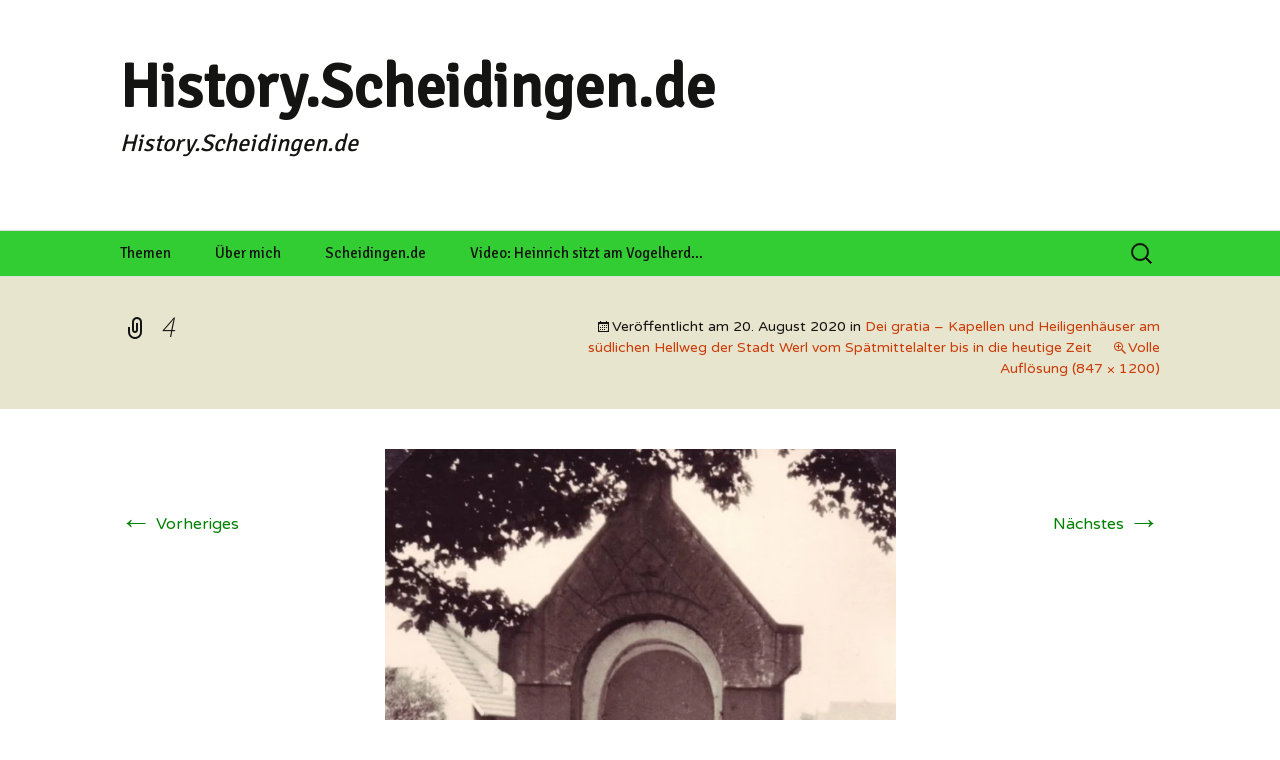

--- FILE ---
content_type: text/html; charset=UTF-8
request_url: https://history.scheidingen.de/dei-gratia-kapellen-und-heiligenhaeuser-am-suedlichen-hellweg-der-stadt-werl-vom-spaetmittelalter-bis-in-die-heutige-zeit/4-16/
body_size: 15720
content:
<!DOCTYPE html>
<html lang="de">
<head>
	<meta charset="UTF-8">
	<meta name="viewport" content="width=device-width, initial-scale=1.0">
	<title>4 | History.Scheidingen.de</title>
	<link rel="profile" href="https://gmpg.org/xfn/11">
	<link rel="pingback" href="https://history.scheidingen.de/xmlrpc.php">
	<meta name='robots' content='max-image-preview:large' />
<link rel='dns-prefetch' href='//stats.wp.com' />
<link rel='dns-prefetch' href='//v0.wordpress.com' />
<link rel='preconnect' href='//c0.wp.com' />
<link rel="alternate" type="application/rss+xml" title="History.Scheidingen.de &raquo; Feed" href="https://history.scheidingen.de/feed/" />
<link rel="alternate" type="application/rss+xml" title="History.Scheidingen.de &raquo; Kommentar-Feed" href="https://history.scheidingen.de/comments/feed/" />
<link rel="alternate" type="application/rss+xml" title="History.Scheidingen.de &raquo; 4-Kommentar-Feed" href="https://history.scheidingen.de/dei-gratia-kapellen-und-heiligenhaeuser-am-suedlichen-hellweg-der-stadt-werl-vom-spaetmittelalter-bis-in-die-heutige-zeit/4-16/feed/" />
<link rel="alternate" title="oEmbed (JSON)" type="application/json+oembed" href="https://history.scheidingen.de/wp-json/oembed/1.0/embed?url=https%3A%2F%2Fhistory.scheidingen.de%2Fdei-gratia-kapellen-und-heiligenhaeuser-am-suedlichen-hellweg-der-stadt-werl-vom-spaetmittelalter-bis-in-die-heutige-zeit%2F4-16%2F" />
<link rel="alternate" title="oEmbed (XML)" type="text/xml+oembed" href="https://history.scheidingen.de/wp-json/oembed/1.0/embed?url=https%3A%2F%2Fhistory.scheidingen.de%2Fdei-gratia-kapellen-und-heiligenhaeuser-am-suedlichen-hellweg-der-stadt-werl-vom-spaetmittelalter-bis-in-die-heutige-zeit%2F4-16%2F&#038;format=xml" />
<style id='wp-img-auto-sizes-contain-inline-css'>
img:is([sizes=auto i],[sizes^="auto," i]){contain-intrinsic-size:3000px 1500px}
/*# sourceURL=wp-img-auto-sizes-contain-inline-css */
</style>

<style id='wp-emoji-styles-inline-css'>

	img.wp-smiley, img.emoji {
		display: inline !important;
		border: none !important;
		box-shadow: none !important;
		height: 1em !important;
		width: 1em !important;
		margin: 0 0.07em !important;
		vertical-align: -0.1em !important;
		background: none !important;
		padding: 0 !important;
	}
/*# sourceURL=wp-emoji-styles-inline-css */
</style>
<link rel='stylesheet' id='wp-block-library-css' href='https://c0.wp.com/c/6.9/wp-includes/css/dist/block-library/style.min.css' media='all' />
<style id='global-styles-inline-css'>
:root{--wp--preset--aspect-ratio--square: 1;--wp--preset--aspect-ratio--4-3: 4/3;--wp--preset--aspect-ratio--3-4: 3/4;--wp--preset--aspect-ratio--3-2: 3/2;--wp--preset--aspect-ratio--2-3: 2/3;--wp--preset--aspect-ratio--16-9: 16/9;--wp--preset--aspect-ratio--9-16: 9/16;--wp--preset--color--black: #000000;--wp--preset--color--cyan-bluish-gray: #abb8c3;--wp--preset--color--white: #fff;--wp--preset--color--pale-pink: #f78da7;--wp--preset--color--vivid-red: #cf2e2e;--wp--preset--color--luminous-vivid-orange: #ff6900;--wp--preset--color--luminous-vivid-amber: #fcb900;--wp--preset--color--light-green-cyan: #7bdcb5;--wp--preset--color--vivid-green-cyan: #00d084;--wp--preset--color--pale-cyan-blue: #8ed1fc;--wp--preset--color--vivid-cyan-blue: #0693e3;--wp--preset--color--vivid-purple: #9b51e0;--wp--preset--color--dark-gray: #141412;--wp--preset--color--red: #bc360a;--wp--preset--color--medium-orange: #db572f;--wp--preset--color--light-orange: #ea9629;--wp--preset--color--yellow: #fbca3c;--wp--preset--color--dark-brown: #220e10;--wp--preset--color--medium-brown: #722d19;--wp--preset--color--light-brown: #eadaa6;--wp--preset--color--beige: #e8e5ce;--wp--preset--color--off-white: #f7f5e7;--wp--preset--gradient--vivid-cyan-blue-to-vivid-purple: linear-gradient(135deg,rgb(6,147,227) 0%,rgb(155,81,224) 100%);--wp--preset--gradient--light-green-cyan-to-vivid-green-cyan: linear-gradient(135deg,rgb(122,220,180) 0%,rgb(0,208,130) 100%);--wp--preset--gradient--luminous-vivid-amber-to-luminous-vivid-orange: linear-gradient(135deg,rgb(252,185,0) 0%,rgb(255,105,0) 100%);--wp--preset--gradient--luminous-vivid-orange-to-vivid-red: linear-gradient(135deg,rgb(255,105,0) 0%,rgb(207,46,46) 100%);--wp--preset--gradient--very-light-gray-to-cyan-bluish-gray: linear-gradient(135deg,rgb(238,238,238) 0%,rgb(169,184,195) 100%);--wp--preset--gradient--cool-to-warm-spectrum: linear-gradient(135deg,rgb(74,234,220) 0%,rgb(151,120,209) 20%,rgb(207,42,186) 40%,rgb(238,44,130) 60%,rgb(251,105,98) 80%,rgb(254,248,76) 100%);--wp--preset--gradient--blush-light-purple: linear-gradient(135deg,rgb(255,206,236) 0%,rgb(152,150,240) 100%);--wp--preset--gradient--blush-bordeaux: linear-gradient(135deg,rgb(254,205,165) 0%,rgb(254,45,45) 50%,rgb(107,0,62) 100%);--wp--preset--gradient--luminous-dusk: linear-gradient(135deg,rgb(255,203,112) 0%,rgb(199,81,192) 50%,rgb(65,88,208) 100%);--wp--preset--gradient--pale-ocean: linear-gradient(135deg,rgb(255,245,203) 0%,rgb(182,227,212) 50%,rgb(51,167,181) 100%);--wp--preset--gradient--electric-grass: linear-gradient(135deg,rgb(202,248,128) 0%,rgb(113,206,126) 100%);--wp--preset--gradient--midnight: linear-gradient(135deg,rgb(2,3,129) 0%,rgb(40,116,252) 100%);--wp--preset--gradient--autumn-brown: linear-gradient(135deg, rgba(226,45,15,1) 0%, rgba(158,25,13,1) 100%);--wp--preset--gradient--sunset-yellow: linear-gradient(135deg, rgba(233,139,41,1) 0%, rgba(238,179,95,1) 100%);--wp--preset--gradient--light-sky: linear-gradient(135deg,rgba(228,228,228,1.0) 0%,rgba(208,225,252,1.0) 100%);--wp--preset--gradient--dark-sky: linear-gradient(135deg,rgba(0,0,0,1.0) 0%,rgba(56,61,69,1.0) 100%);--wp--preset--font-size--small: 13px;--wp--preset--font-size--medium: 20px;--wp--preset--font-size--large: 36px;--wp--preset--font-size--x-large: 42px;--wp--preset--spacing--20: 0.44rem;--wp--preset--spacing--30: 0.67rem;--wp--preset--spacing--40: 1rem;--wp--preset--spacing--50: 1.5rem;--wp--preset--spacing--60: 2.25rem;--wp--preset--spacing--70: 3.38rem;--wp--preset--spacing--80: 5.06rem;--wp--preset--shadow--natural: 6px 6px 9px rgba(0, 0, 0, 0.2);--wp--preset--shadow--deep: 12px 12px 50px rgba(0, 0, 0, 0.4);--wp--preset--shadow--sharp: 6px 6px 0px rgba(0, 0, 0, 0.2);--wp--preset--shadow--outlined: 6px 6px 0px -3px rgb(255, 255, 255), 6px 6px rgb(0, 0, 0);--wp--preset--shadow--crisp: 6px 6px 0px rgb(0, 0, 0);}:where(.is-layout-flex){gap: 0.5em;}:where(.is-layout-grid){gap: 0.5em;}body .is-layout-flex{display: flex;}.is-layout-flex{flex-wrap: wrap;align-items: center;}.is-layout-flex > :is(*, div){margin: 0;}body .is-layout-grid{display: grid;}.is-layout-grid > :is(*, div){margin: 0;}:where(.wp-block-columns.is-layout-flex){gap: 2em;}:where(.wp-block-columns.is-layout-grid){gap: 2em;}:where(.wp-block-post-template.is-layout-flex){gap: 1.25em;}:where(.wp-block-post-template.is-layout-grid){gap: 1.25em;}.has-black-color{color: var(--wp--preset--color--black) !important;}.has-cyan-bluish-gray-color{color: var(--wp--preset--color--cyan-bluish-gray) !important;}.has-white-color{color: var(--wp--preset--color--white) !important;}.has-pale-pink-color{color: var(--wp--preset--color--pale-pink) !important;}.has-vivid-red-color{color: var(--wp--preset--color--vivid-red) !important;}.has-luminous-vivid-orange-color{color: var(--wp--preset--color--luminous-vivid-orange) !important;}.has-luminous-vivid-amber-color{color: var(--wp--preset--color--luminous-vivid-amber) !important;}.has-light-green-cyan-color{color: var(--wp--preset--color--light-green-cyan) !important;}.has-vivid-green-cyan-color{color: var(--wp--preset--color--vivid-green-cyan) !important;}.has-pale-cyan-blue-color{color: var(--wp--preset--color--pale-cyan-blue) !important;}.has-vivid-cyan-blue-color{color: var(--wp--preset--color--vivid-cyan-blue) !important;}.has-vivid-purple-color{color: var(--wp--preset--color--vivid-purple) !important;}.has-black-background-color{background-color: var(--wp--preset--color--black) !important;}.has-cyan-bluish-gray-background-color{background-color: var(--wp--preset--color--cyan-bluish-gray) !important;}.has-white-background-color{background-color: var(--wp--preset--color--white) !important;}.has-pale-pink-background-color{background-color: var(--wp--preset--color--pale-pink) !important;}.has-vivid-red-background-color{background-color: var(--wp--preset--color--vivid-red) !important;}.has-luminous-vivid-orange-background-color{background-color: var(--wp--preset--color--luminous-vivid-orange) !important;}.has-luminous-vivid-amber-background-color{background-color: var(--wp--preset--color--luminous-vivid-amber) !important;}.has-light-green-cyan-background-color{background-color: var(--wp--preset--color--light-green-cyan) !important;}.has-vivid-green-cyan-background-color{background-color: var(--wp--preset--color--vivid-green-cyan) !important;}.has-pale-cyan-blue-background-color{background-color: var(--wp--preset--color--pale-cyan-blue) !important;}.has-vivid-cyan-blue-background-color{background-color: var(--wp--preset--color--vivid-cyan-blue) !important;}.has-vivid-purple-background-color{background-color: var(--wp--preset--color--vivid-purple) !important;}.has-black-border-color{border-color: var(--wp--preset--color--black) !important;}.has-cyan-bluish-gray-border-color{border-color: var(--wp--preset--color--cyan-bluish-gray) !important;}.has-white-border-color{border-color: var(--wp--preset--color--white) !important;}.has-pale-pink-border-color{border-color: var(--wp--preset--color--pale-pink) !important;}.has-vivid-red-border-color{border-color: var(--wp--preset--color--vivid-red) !important;}.has-luminous-vivid-orange-border-color{border-color: var(--wp--preset--color--luminous-vivid-orange) !important;}.has-luminous-vivid-amber-border-color{border-color: var(--wp--preset--color--luminous-vivid-amber) !important;}.has-light-green-cyan-border-color{border-color: var(--wp--preset--color--light-green-cyan) !important;}.has-vivid-green-cyan-border-color{border-color: var(--wp--preset--color--vivid-green-cyan) !important;}.has-pale-cyan-blue-border-color{border-color: var(--wp--preset--color--pale-cyan-blue) !important;}.has-vivid-cyan-blue-border-color{border-color: var(--wp--preset--color--vivid-cyan-blue) !important;}.has-vivid-purple-border-color{border-color: var(--wp--preset--color--vivid-purple) !important;}.has-vivid-cyan-blue-to-vivid-purple-gradient-background{background: var(--wp--preset--gradient--vivid-cyan-blue-to-vivid-purple) !important;}.has-light-green-cyan-to-vivid-green-cyan-gradient-background{background: var(--wp--preset--gradient--light-green-cyan-to-vivid-green-cyan) !important;}.has-luminous-vivid-amber-to-luminous-vivid-orange-gradient-background{background: var(--wp--preset--gradient--luminous-vivid-amber-to-luminous-vivid-orange) !important;}.has-luminous-vivid-orange-to-vivid-red-gradient-background{background: var(--wp--preset--gradient--luminous-vivid-orange-to-vivid-red) !important;}.has-very-light-gray-to-cyan-bluish-gray-gradient-background{background: var(--wp--preset--gradient--very-light-gray-to-cyan-bluish-gray) !important;}.has-cool-to-warm-spectrum-gradient-background{background: var(--wp--preset--gradient--cool-to-warm-spectrum) !important;}.has-blush-light-purple-gradient-background{background: var(--wp--preset--gradient--blush-light-purple) !important;}.has-blush-bordeaux-gradient-background{background: var(--wp--preset--gradient--blush-bordeaux) !important;}.has-luminous-dusk-gradient-background{background: var(--wp--preset--gradient--luminous-dusk) !important;}.has-pale-ocean-gradient-background{background: var(--wp--preset--gradient--pale-ocean) !important;}.has-electric-grass-gradient-background{background: var(--wp--preset--gradient--electric-grass) !important;}.has-midnight-gradient-background{background: var(--wp--preset--gradient--midnight) !important;}.has-small-font-size{font-size: var(--wp--preset--font-size--small) !important;}.has-medium-font-size{font-size: var(--wp--preset--font-size--medium) !important;}.has-large-font-size{font-size: var(--wp--preset--font-size--large) !important;}.has-x-large-font-size{font-size: var(--wp--preset--font-size--x-large) !important;}
/*# sourceURL=global-styles-inline-css */
</style>

<style id='classic-theme-styles-inline-css'>
/*! This file is auto-generated */
.wp-block-button__link{color:#fff;background-color:#32373c;border-radius:9999px;box-shadow:none;text-decoration:none;padding:calc(.667em + 2px) calc(1.333em + 2px);font-size:1.125em}.wp-block-file__button{background:#32373c;color:#fff;text-decoration:none}
/*# sourceURL=/wp-includes/css/classic-themes.min.css */
</style>
<link rel='stylesheet' id='responsive-lightbox-swipebox-css' href='https://history.scheidingen.de/wp-content/plugins/responsive-lightbox/assets/swipebox/swipebox.min.css?ver=1.5.2' media='all' />
<link rel='stylesheet' id='twentythirteen-fonts-css' href='https://history.scheidingen.de/wp-content/themes/twentythirteen/fonts/source-sans-pro-plus-bitter.css?ver=20230328' media='all' />
<link rel='stylesheet' id='genericons-css' href='https://c0.wp.com/p/jetpack/15.4/_inc/genericons/genericons/genericons.css' media='all' />
<link rel='stylesheet' id='twentythirteen-style-css' href='https://history.scheidingen.de/wp-content/themes/twentythirteen/style.css?ver=20251202' media='all' />
<link rel='stylesheet' id='twentythirteen-block-style-css' href='https://history.scheidingen.de/wp-content/themes/twentythirteen/css/blocks.css?ver=20240520' media='all' />
<script src="https://c0.wp.com/c/6.9/wp-includes/js/jquery/jquery.min.js" id="jquery-core-js"></script>
<script src="https://c0.wp.com/c/6.9/wp-includes/js/jquery/jquery-migrate.min.js" id="jquery-migrate-js"></script>
<script src="https://history.scheidingen.de/wp-content/plugins/responsive-lightbox/assets/dompurify/purify.min.js?ver=3.3.1" id="dompurify-js"></script>
<script id="responsive-lightbox-sanitizer-js-before">
window.RLG = window.RLG || {}; window.RLG.sanitizeAllowedHosts = ["youtube.com","www.youtube.com","youtu.be","vimeo.com","player.vimeo.com"];
//# sourceURL=responsive-lightbox-sanitizer-js-before
</script>
<script src="https://history.scheidingen.de/wp-content/plugins/responsive-lightbox/js/sanitizer.js?ver=2.6.1" id="responsive-lightbox-sanitizer-js"></script>
<script src="https://history.scheidingen.de/wp-content/plugins/responsive-lightbox/assets/swipebox/jquery.swipebox.min.js?ver=1.5.2" id="responsive-lightbox-swipebox-js"></script>
<script src="https://c0.wp.com/c/6.9/wp-includes/js/underscore.min.js" id="underscore-js"></script>
<script src="https://history.scheidingen.de/wp-content/plugins/responsive-lightbox/assets/infinitescroll/infinite-scroll.pkgd.min.js?ver=4.0.1" id="responsive-lightbox-infinite-scroll-js"></script>
<script id="responsive-lightbox-js-before">
var rlArgs = {"script":"swipebox","selector":"lightbox","customEvents":"","activeGalleries":true,"animation":true,"hideCloseButtonOnMobile":false,"removeBarsOnMobile":false,"hideBars":true,"hideBarsDelay":5000,"videoMaxWidth":1080,"useSVG":true,"loopAtEnd":false,"woocommerce_gallery":false,"ajaxurl":"https:\/\/history.scheidingen.de\/wp-admin\/admin-ajax.php","nonce":"927f71877f","preview":false,"postId":3511,"scriptExtension":false};

//# sourceURL=responsive-lightbox-js-before
</script>
<script src="https://history.scheidingen.de/wp-content/plugins/responsive-lightbox/js/front.js?ver=2.6.1" id="responsive-lightbox-js"></script>
<script src="https://history.scheidingen.de/wp-content/themes/twentythirteen/js/functions.js?ver=20250727" id="twentythirteen-script-js" defer data-wp-strategy="defer"></script>
<link rel="https://api.w.org/" href="https://history.scheidingen.de/wp-json/" /><link rel="alternate" title="JSON" type="application/json" href="https://history.scheidingen.de/wp-json/wp/v2/media/3511" /><link rel="EditURI" type="application/rsd+xml" title="RSD" href="https://history.scheidingen.de/xmlrpc.php?rsd" />

<link rel="canonical" href="https://history.scheidingen.de/dei-gratia-kapellen-und-heiligenhaeuser-am-suedlichen-hellweg-der-stadt-werl-vom-spaetmittelalter-bis-in-die-heutige-zeit/4-16/" />
<link rel='shortlink' href='https://history.scheidingen.de/?p=3511' />
	<style>img#wpstats{display:none}</style>
		<style>.recentcomments a{display:inline !important;padding:0 !important;margin:0 !important;}</style><link rel="icon" href="https://history.scheidingen.de/wp-content/uploads/2022/08/cropped-1F3F0_color-32x32.png" sizes="32x32" />
<link rel="icon" href="https://history.scheidingen.de/wp-content/uploads/2022/08/cropped-1F3F0_color-192x192.png" sizes="192x192" />
<link rel="apple-touch-icon" href="https://history.scheidingen.de/wp-content/uploads/2022/08/cropped-1F3F0_color-180x180.png" />
<meta name="msapplication-TileImage" content="https://history.scheidingen.de/wp-content/uploads/2022/08/cropped-1F3F0_color-270x270.png" />
		<style id="wp-custom-css">
			@import  "https://fonts.googleapis.com/css?family=Nunito:400,300|Signika|Varela+Round";

@import  "https://fonts.googleapis.com/css?family=Jura:600|Varela+Round";
.site-info {
	display: none;
}

a.nachoben {
	position: fixed;
	right: 15px;
	bottom: 15px;
	padding: 10px !important;
	background-color: rgba(45,152,3,0.6);
	border-radius: 0;
	box-shadow: 3px 3px 6px #999;
	border: 1px solid silver;
	display: block;
	z-index: 15;
	text-decoration: none;
	transition: all .2s;
}

.nachobenH {
	display: none;
	transition: all .2s;
}

a:hover.nachoben {
	position: fixed;
	right: 11px;
	bottom: 11px;
	padding: 14px !important;
}

a:hover.nachoben .nachobenH {
	display: inline;
}

body {
	font-family: 'Varela Round', Nunito, sans-serif;
	font-size: 100%;
	font-weight: 300;
}

.site-description, H1, H2, H3, H4, H5, H6 {
	font-family: 'Signika', sans-serif;
}

font-family: Signika, sans-serif;

img {
	border-radius: 0;
	border: 1px solid #dfdfdf;
}

ins {
	background: #ffffff;
	text-decoration: none;
}

input, textarea {
	border-radius: 0;
	border: 1px solid #dfdfdf;
}

/* Klassen ------------------------------------------------------*/
.ikx-scheidingen {
	background-image: url(/wp-content/uploads/2015/11/ikx-banner-562.png);
/*background-image: url(/wp-content/uploads/2015/07/scheidingen.de-werbung.png):*/
	background-size: 100%;
	background-repeat: no-repeat;
	text-align: center;
	height: 150px;
	padding-top: 80px;
	display: block;
}

.navbar {
	max-width: 100%;
	background-color: limegreen;
	border-top: 1px solid #dfdfdf;
	border-bottom: 1px solid #dfdfdf;
}

.site {
	max-width: 100%;
}

/*--menüknopf--*/
a:link.menu-knopf,a:visited.menu-knopf, a.menu-knopf {
/*background: linear-gradient(to bottom,#ff3019 0%,#cf0404 100%);*/
	text-align: center;
	background-color: rgba(52,189,58,0.88);
	color: white;
	border-radius: 0;
	border: 1px solid silver;
	margin: 10px;
	line-height: 320px;
	width: 180px;
	height: 180px;
	vertical-align: middle;
	float: left;
	background-size: 80%;
	background-position: center center;
	background-repeat: no-repeat;
}

.animation-knopf {
	animation: animation 1800ms linear both;
}

@keyframes animation {
	0% {
		transform: matrix3d(0,0,0,0,0,0,0,0,0,0,1,0,0,0,0,1);
	}
	
	3.2% {
		transform: matrix3d(0.345,0.098,0,0,0.065,0.345,0,0,0,0,1,0,0,0,0,1);
	}
	
	4.5% {
		transform: matrix3d(0.485,0.163,0,0,0.107,0.485,0,0,0,0,1,0,0,0,0,1);
	}
	
	6.41% {
		transform: matrix3d(0.673,0.242,0,0,0.158,0.673,0,0,0,0,1,0,0,0,0,1);
	}
	
	9.01% {
		transform: matrix3d(0.88,0.288,0,0,0.188,0.88,0,0,0,0,1,0,0,0,0,1);
	}
	
	12.71% {
		transform: matrix3d(1.064,0.241,0,0,0.159,1.064,0,0,0,0,1,0,0,0,0,1);
	}
	
	13.51% {
		transform: matrix3d(1.087,0.221,0,0,0.146,1.087,0,0,0,0,1,0,0,0,0,1);
	}
	
	17.92% {
		transform: matrix3d(1.139,0.105,0,0,0.07,1.139,0,0,0,0,1,0,0,0,0,1);
	}
	
	18.92% {
		transform: matrix3d(1.137,0.082,0,0,0.055,1.137,0,0,0,0,1,0,0,0,0,1);
	}
	
	25.23% {
		transform: matrix3d(1.075,-0.001,0,0,-0.001,1.075,0,0,0,0,1,0,0,0,0,1);
	}
	
	29.03% {
		transform: matrix3d(1.032,-0.015,0,0,-0.01,1.032,0,0,0,0,1,0,0,0,0,1);
	}
	
	31.43% {
		transform: matrix3d(1.012,-0.017,0,0,-0.011,1.012,0,0,0,0,1,0,0,0,0,1);
	}
	
	34.63% {
		transform: matrix3d(0.994,-0.014,0,0,-0.01,0.994,0,0,0,0,1,0,0,0,0,1);
	}
	
	40.14% {
		transform: matrix3d(0.985,-0.007,0,0,-0.005,0.985,0,0,0,0,1,0,0,0,0,1);
	}
	
	56.46% {
		transform: matrix3d(1,0.001,0,0,0.001,1,0,0,0,0,1,0,0,0,0,1);
	}
	
	62.36% {
		transform: matrix3d(1.002,0.001,0,0,0,1.002,0,0,0,0,1,0,0,0,0,1);
	}
	
	81.48% {
		transform: matrix3d(1,0,0,0,0,1,0,0,0,0,1,0,0,0,0,1);
	}
	
	84.68% {
		transform: matrix3d(1,0,0,0,0,1,0,0,0,0,1,0,0,0,0,1);
	}
	
	100% {
		transform: matrix3d(1,0,0,0,0,1,0,0,0,0,1,0,0,0,0,1);
	}
}

a:hover.menu-knopf {
	color: white;
	box-shadow: 8px 8px 16px #666;
	display: block;
	margin: 8px;
	width: 184px;
	height: 184px;
	line-height: 324px;
	font-size: 110%;
	font-weight: bold;
	text-decoration: none;
}

a:active.menu-knopf {
	color: white;
	box-shadow: 8px 8px 16px #444 inset;
	display: block;
	margin: 12px;
	width: 176px;
	height: 176px;
	line-height: 316px;
	font-weight: normal;
	font-size: 90%;
}

.ikx {
	background-image: url(/wp-content/uploads/2015/11/ikx-logo-t.png);
}

.vereine {
	background-image: url(/wp-content/uploads/2015/11/vereine.png);
}

.vereine-offline {
	background-image: url(/wp-content/uploads/2015/11/vereine.png);
	background-color: rgba(88,88,88,0.88) !important;
}

.info {
	background-image: url(/wp-content/uploads/2015/11/info.png);
}

.blog {
	background-image: url(/wp-content/uploads/2015/11/blog.png);
}

.artikelneu {
	background-image: url(/wp-content/uploads/2015/11/artikel-neu.png);
}

.termineneu {
	background-image: url(/wp-content/uploads/2015/11/termine-neu.png);
}

.mail {
	background-image: url(/wp-content/uploads/2015/11/mail.png);
}

.mailneu {
	background-image: url(/wp-content/uploads/2015/11/mail-neu.png);
}

.wetterwarn {
	background-image: url(/wp-content/uploads/2015/11/wetter-warn.png);
}

.wetter {
	background-image: url(/wp-content/uploads/2016/02/Weather-clear.svg_.png);
}

.termine {
	background-image: url(/wp-content/uploads/2015/11/termine.png);
}

.geschichte {
	background-image: url(/wp-content/uploads/2015/11/geschichte.png);
}

.galerie {
	background-image: url(/wp-content/uploads/2015/11/galerie.png);
}

/*--menüknopf--*/
/* Widgets A----------------------------------------------------------------- */
.widget {
	background-color: rgba(254,255,254,1);
	border-radius: 0;
	border: 1px solid #32cd32;
/*		#dfdfdf; */
}

.widget .widget-title {
	font: 300 normal 20px 'Signika';
	margin: 0 0 10px;
}

/* Widgets E----------------------------------------------------------------- */
a:link, a:visited, a:hover {
	color: green;
}

.entry-title a {
	color: green;
}

.entry-title a:hover {
	color: limegreen;
}

.entry-meta a {
	color: green;
}

.entry-meta a:hover {
	color: limegreen;
}

.hentry {
	border-bottom: 35px solid rgba(205,230,215,0.95);
}

/* #92ef05 rgba(185,210,195,0.95) */
.paging-navigation {
	background-color: limegreen;
}

.paging-navigation .meta-nav {
	background-color: #2AE690;
}

/* Navigation Anfang-------------------------------------------------------- */
.nav-menu li a {
	color: #141412;
	display: block;
	font-size: 15px;
	line-height: 1;
	padding: 15px 20px;
	text-decoration: none;
	font-family: 'Signika', sans-serif;
}

/*
.nav-menu .sub-menu li a {
	border-top: 1px solid rgba(185,210,195,0.95);
	border-bottom: 1px solid rgba(185,210,195,0.95);
}
*/
.nav-menu li:hover > a,
.nav-menu li a:hover,
.nav-menu li:focus > a,
.nav-menu li a:focus {
	background-color: rgba(50,205,50,0.95);
	color: #000;
	border-radius: 0;
	border-right: 1px solid white;
	border-left: 1px solid white;
}

.nav-menu .sub-menu,
.nav-menu .children {
	background-color: rgba(50,205,50,0.95);
	color: #000;
}

.nav-menu .sub-menu ul,
.nav-menu .children ul {
	border-left: 0;
	left: 100%;
	top: 0;
}

ul.nav-menu ul a,
.nav-menu ul ul a {
	color: #000;
	margin: 0;
	width: 200px;
	border-radius: 0;
}

ul.nav-menu ul a:hover,
.nav-menu ul ul a:hover,
ul.nav-menu ul a:focus,
.nav-menu ul ul a:focus {
	background-color: rgba(34,139,34,0.95);
	border-radius: 0;
	border-right: 1px solid white;
	border-left: 1px solid white;
	color: #f5f5f5;
}

ul.nav-menu li:hover > ul,
.nav-menu ul li:hover > ul,
ul.nav-menu .focus > ul,
.nav-menu .focus > ul {
	clip: inherit;
	overflow: inherit;
	height: inherit;
	width: inherit;
	border-radius: 0;
}

.nav-menu .current_page_item > a,
.nav-menu .current_page_ancestor > a,
.nav-menu .current-menu-item > a,
.nav-menu .current-menu-ancestor > a {
	color: #000;
	font-style: normal;
	font-weight: bold;
}

/* Navigation Ende---------------------------------------------------------- */
/* Footer Anfang ----------------------------------------------------------- */
.site-footer {
	background-color: #050;
	color: #686758;
	font-size: 14px;
	text-align: center;
}

.site-footer img {
	border-radius: 5px;
	border: 0;
	background-color: #fff;
}

.site-footer a {
	color: white;
}

.site-footer .sidebar-container {
	background-color: #050;
	padding: 20px 0;
}

.site-footer .widget {
/*background-color: rgba(254,255,254,1);*/
	border-radius: 0;
	border: 0;
	color: #000;
	float: left;
	margin-right: 20px;
	width: 245px;
}

.site-footer .widget a {
	color: white;
}

.site-footer .widget-title,
.site-footer .widget-title a,
.site-footer .wp-caption-text {
	color: white;
	text-decoration: underline;
}

/* Footer Ende ------------------------------------------------------------- */
@media (max-width: 999px) {
	.ikx-scheidingen {
		font-size: 150%;
		height: 210px;
		padding-top: 120px;
	}
}

@media (max-width: 643px) {
	.ikx-scheidingen {
		font-size: 125%;
		height: 170px;
		padding-top: 110px;
	}
	
	/*--menüknopf--*/
	a:link.menu-knopf,a:visited.menu-knopf, a.menu-knopf {
		border-radius: 0;
		border: 1px solid silver;
		margin-left: 5%;
		margin-right: 5%;
		margin-top: 8px;
		margin-bottom: 8px;
		line-height: 75px;
		width: 90%;
		height: 75px;
		vertical-align: middle;
		float: left;
		font-size: 150%;
		background-size: 15%;
		background-position: left 10px center;
	}
	
	a:hover.menu-knopf {
		color: white;
		display: block;
		margin-left: 2.5%;
		margin-right: 2.5%;
		margin-top: 5px;
		margin-bottom: 5px;
		width: 95%;
		height: 81px;
		line-height: 81px;
		font-size: 155%;
	}
	
	a:active.menu-knopf {
		color: black;
		display: block;
		margin-left: 7.5%;
		margin-right: 7.5%;
		margin-top: 11px;
		margin-bottom: 11px;
		width: 85%;
		height: 69px;
		line-height: 69px;
		font-size: 145%;
	}
}		</style>
		</head>

<body class="attachment wp-singular attachment-template-default single single-attachment postid-3511 attachmentid-3511 attachment-jpeg wp-embed-responsive wp-theme-twentythirteen single-author">
		<div id="page" class="hfeed site">
		<a class="screen-reader-text skip-link" href="#content">
			Zum Inhalt springen		</a>
		<header id="masthead" class="site-header">
						<a class="home-link" href="https://history.scheidingen.de/" rel="home" >
									<h1 class="site-title">History.Scheidingen.de</h1>
													<h2 class="site-description">History.Scheidingen.de</h2>
							</a>

			<div id="navbar" class="navbar">
				<nav id="site-navigation" class="navigation main-navigation">
					<button class="menu-toggle">Menü</button>
					<div class="menu-smm-container"><ul id="primary-menu" class="nav-menu"><li id="menu-item-1429" class="menu-item menu-item-type-post_type menu-item-object-page menu-item-has-children menu-item-1429"><a href="https://history.scheidingen.de/themen/">Themen</a>
<ul class="sub-menu">
	<li id="menu-item-1568" class="menu-item menu-item-type-taxonomy menu-item-object-category menu-item-1568"><a href="https://history.scheidingen.de/Kategorie/das-verborgene-in-der-geithe-geht-der-bach-den-bach-runter/">Das Verborgene in der Geithe &#8211; Geht der Bach den Bach runter?</a></li>
	<li id="menu-item-1569" class="menu-item menu-item-type-taxonomy menu-item-object-category menu-item-1569"><a href="https://history.scheidingen.de/Kategorie/der-schadstoffbelastete-salzbach/">Der schadstoffbelastete Salzbach</a></li>
	<li id="menu-item-1570" class="menu-item menu-item-type-taxonomy menu-item-object-category menu-item-has-children menu-item-1570"><a href="https://history.scheidingen.de/Kategorie/die-goerings-hermann-und-albert/">Die Görings Hermann und Albert</a>
	<ul class="sub-menu">
		<li id="menu-item-1574" class="menu-item menu-item-type-taxonomy menu-item-object-category menu-item-1574"><a href="https://history.scheidingen.de/Kategorie/liberator-germaniae/">Liberator Germaniae</a></li>
	</ul>
</li>
	<li id="menu-item-1571" class="menu-item menu-item-type-taxonomy menu-item-object-category menu-item-1571"><a href="https://history.scheidingen.de/Kategorie/die-vergessene-geschichte-des-felix-maria-michael-von-papen/">Die vergessene Geschichte des Felix Maria Michael von Papen</a></li>
	<li id="menu-item-1573" class="menu-item menu-item-type-taxonomy menu-item-object-category menu-item-1573"><a href="https://history.scheidingen.de/Kategorie/herr-heinrich-sitzt-am-vogelherd-nun-auch-auf-scheidinger-erd/">Herr Heinrich sitzt am Vogelherd&#8230; nun auch auf Scheidinger Erd?</a></li>
	<li id="menu-item-1575" class="menu-item menu-item-type-taxonomy menu-item-object-category menu-item-1575"><a href="https://history.scheidingen.de/Kategorie/unentdecktes-in-der-scheidinger-flur/">Unentdecktes in der Scheidinger Flur</a></li>
	<li id="menu-item-1576" class="menu-item menu-item-type-taxonomy menu-item-object-category menu-item-1576"><a href="https://history.scheidingen.de/Kategorie/von-asteroiden-und-atombombe/">Von Asteroiden und Atombombe</a></li>
	<li id="menu-item-1577" class="menu-item menu-item-type-taxonomy menu-item-object-category menu-item-1577"><a href="https://history.scheidingen.de/Kategorie/wir-sind-europa-und-was-man-von-maria-lernen-kann/">Wir sind Europa! Und was man von Maria lernen kann!</a></li>
</ul>
</li>
<li id="menu-item-275" class="menu-item menu-item-type-post_type menu-item-object-page menu-item-has-children menu-item-275"><a href="https://history.scheidingen.de/ueber-mich/">Über mich</a>
<ul class="sub-menu">
	<li id="menu-item-380" class="menu-item menu-item-type-custom menu-item-object-custom menu-item-380"><a target="_blank" href="http://www.history.de/history-award/history-award-2015.htm" title="http://www.history-award.de/alle-teilnehmer-2015/mariengymnasium.html">History Award 2015</a></li>
	<li id="menu-item-2894" class="menu-item menu-item-type-post_type menu-item-object-page menu-item-privacy-policy menu-item-2894"><a rel="privacy-policy" href="https://history.scheidingen.de/datenschutzerklaerung/">Datenschutzerklärung</a></li>
</ul>
</li>
<li id="menu-item-5" class="menu-item menu-item-type-custom menu-item-object-custom menu-item-5"><a target="_blank" href="http://www.scheidingen.de">Scheidingen.de</a></li>
<li id="menu-item-1634" class="menu-item menu-item-type-post_type menu-item-object-page menu-item-1634"><a href="https://history.scheidingen.de/video-herr-heinrich-sitzt-am-vogelherd-nun-auch-auf-scheidinger-erd/" title="Video: Herr Heinrich sitzt am Vogelherd… nun auch auf Scheidinger Erd?">Video: Heinrich sitzt am Vogelherd…</a></li>
</ul></div>					<form role="search" method="get" class="search-form" action="https://history.scheidingen.de/">
				<label>
					<span class="screen-reader-text">Suche nach:</span>
					<input type="search" class="search-field" placeholder="Suchen …" value="" name="s" />
				</label>
				<input type="submit" class="search-submit" value="Suchen" />
			</form>				</nav><!-- #site-navigation -->
			</div><!-- #navbar -->
		</header><!-- #masthead -->

		<div id="main" class="site-main">

	<div id="primary" class="content-area">
		<div id="content" class="site-content" role="main">

			
			<article id="post-3511" class="image-attachment post-3511 attachment type-attachment status-inherit hentry">
			<header class="entry-header">
				<h1 class="entry-title">4</h1>

				<div class="entry-meta">
					<span class="attachment-meta">Veröffentlicht am <time class="entry-date" datetime="2020-08-20T12:10:32+02:00">20. August 2020</time> in <a href="https://history.scheidingen.de/dei-gratia-kapellen-und-heiligenhaeuser-am-suedlichen-hellweg-der-stadt-werl-vom-spaetmittelalter-bis-in-die-heutige-zeit/" title="Gehe zu Dei gratia – Kapellen und Heiligenhäuser am südlichen Hellweg der Stadt Werl vom Spätmittelalter bis in die heutige Zeit" rel="gallery">Dei gratia – Kapellen und Heiligenhäuser am südlichen Hellweg der Stadt Werl vom Spätmittelalter bis in die heutige Zeit</a></span><span class="attachment-meta full-size-link"><a href="https://history.scheidingen.de/wp-content/uploads/2020/08/4.jpg" title="Link zum Bild in voller Größe">Volle Auflösung (847 &times; 1200)</a></span>					</div><!-- .entry-meta -->
				</header><!-- .entry-header -->

				<div class="entry-content">
					<nav id="image-navigation" class="navigation image-navigation">
					<span class="nav-previous"><a href='https://history.scheidingen.de/wp-content/uploads/2020/08/1.jpg' title="" data-rl_title="" class="rl-gallery-link" data-rl_caption="" data-rel="lightbox-gallery-0"><span class="meta-nav">&larr;</span> Vorheriges</a></span>
						<span class="nav-next"><a href='https://history.scheidingen.de/wp-content/uploads/2020/08/9.jpg' title="" data-rl_title="" class="rl-gallery-link" data-rl_caption="" data-rel="lightbox-gallery-0">Nächstes <span class="meta-nav">&rarr;</span></a></span>
					</nav><!-- #image-navigation -->

					<div class="entry-attachment">
						<div class="attachment">
						<a href="https://history.scheidingen.de/dei-gratia-kapellen-und-heiligenhaeuser-am-suedlichen-hellweg-der-stadt-werl-vom-spaetmittelalter-bis-in-die-heutige-zeit/9-14/" title="4" rel="attachment"><img width="511" height="724" src="https://history.scheidingen.de/wp-content/uploads/2020/08/4.jpg" class="attachment-724x724 size-724x724" alt="" decoding="async" fetchpriority="high" srcset="https://history.scheidingen.de/wp-content/uploads/2020/08/4.jpg 847w, https://history.scheidingen.de/wp-content/uploads/2020/08/4-212x300.jpg 212w, https://history.scheidingen.de/wp-content/uploads/2020/08/4-723x1024.jpg 723w, https://history.scheidingen.de/wp-content/uploads/2020/08/4-768x1088.jpg 768w" sizes="(max-width: 511px) 100vw, 511px" data-attachment-id="3511" data-permalink="https://history.scheidingen.de/dei-gratia-kapellen-und-heiligenhaeuser-am-suedlichen-hellweg-der-stadt-werl-vom-spaetmittelalter-bis-in-die-heutige-zeit/4-16/" data-orig-file="https://history.scheidingen.de/wp-content/uploads/2020/08/4.jpg" data-orig-size="847,1200" data-comments-opened="1" data-image-meta="{&quot;aperture&quot;:&quot;0&quot;,&quot;credit&quot;:&quot;&quot;,&quot;camera&quot;:&quot;&quot;,&quot;caption&quot;:&quot;&quot;,&quot;created_timestamp&quot;:&quot;0&quot;,&quot;copyright&quot;:&quot;&quot;,&quot;focal_length&quot;:&quot;0&quot;,&quot;iso&quot;:&quot;0&quot;,&quot;shutter_speed&quot;:&quot;0&quot;,&quot;title&quot;:&quot;&quot;,&quot;orientation&quot;:&quot;0&quot;}" data-image-title="4" data-image-description="" data-image-caption="" data-medium-file="https://history.scheidingen.de/wp-content/uploads/2020/08/4-212x300.jpg" data-large-file="https://history.scheidingen.de/wp-content/uploads/2020/08/4-723x1024.jpg" /></a>
												</div><!-- .attachment -->
					</div><!-- .entry-attachment -->

					
				</div><!-- .entry-content -->
			</article><!-- #post -->

				
<div id="comments" class="comments-area">

	
		<div id="respond" class="comment-respond">
		<h3 id="reply-title" class="comment-reply-title">Schreibe einen Kommentar <small><a rel="nofollow" id="cancel-comment-reply-link" href="/dei-gratia-kapellen-und-heiligenhaeuser-am-suedlichen-hellweg-der-stadt-werl-vom-spaetmittelalter-bis-in-die-heutige-zeit/4-16/#respond" style="display:none;">Antwort abbrechen</a></small></h3><p class="must-log-in">Du musst <a href="https://history.scheidingen.de/wp-login.php?redirect_to=https%3A%2F%2Fhistory.scheidingen.de%2Fdei-gratia-kapellen-und-heiligenhaeuser-am-suedlichen-hellweg-der-stadt-werl-vom-spaetmittelalter-bis-in-die-heutige-zeit%2F4-16%2F">angemeldet</a> sein, um einen Kommentar abzugeben.</p>	</div><!-- #respond -->
	
</div><!-- #comments -->

			
		</div><!-- #content -->
	</div><!-- #primary -->


		</div><!-- #main -->
		<footer id="colophon" class="site-footer">
				<div id="secondary" class="sidebar-container" role="complementary">
		<div class="widget-area">
			<aside id="categories-2" class="widget widget_categories"><h3 class="widget-title">Kategorien</h3><nav aria-label="Kategorien">
			<ul>
					<li class="cat-item cat-item-75"><a href="https://history.scheidingen.de/Kategorie/abstand-zum-thukydideischen-perikles/">Abstand zum thukydideischen Perikles?</a>
</li>
	<li class="cat-item cat-item-78"><a href="https://history.scheidingen.de/Kategorie/bauprojekte-auf-dem-marsfeld-politik-und-selbstdarstellung-anhand-von-gebaeuden-in-augusteischer-zeit/">Bauprojekte auf dem Marsfeld Politik und Selbstdarstellung anhand von Gebäuden in augusteischer Zeit</a>
</li>
	<li class="cat-item cat-item-48"><a href="https://history.scheidingen.de/Kategorie/teil-1-1658-1968/teil-1-1658-1839/">Chronologie der Scheidinger Schulgeschichte Teil 1: 1658 &#8211; 1839</a>
</li>
	<li class="cat-item cat-item-49"><a href="https://history.scheidingen.de/Kategorie/teil-1-1658-1968/teil-2-1840-1892/">Chronologie der Scheidinger Schulgeschichte Teil 2: 1840 &#8211; 1892</a>
</li>
	<li class="cat-item cat-item-50"><a href="https://history.scheidingen.de/Kategorie/teil-1-1658-1968/teil-3-1892-1923/">Chronologie der Scheidinger Schulgeschichte Teil 3: 1892 &#8211; 1923</a>
</li>
	<li class="cat-item cat-item-51"><a href="https://history.scheidingen.de/Kategorie/teil-1-1658-1968/teil-4-1925-1945/">Chronologie der Scheidinger Schulgeschichte Teil 4: 1925 &#8211; 1945</a>
</li>
	<li class="cat-item cat-item-57"><a href="https://history.scheidingen.de/Kategorie/teil-1-1658-1968/teil-5-1946-1968/">Chronologie der Scheidinger Schulgeschichte Teil 5: 1946 &#8211; 1968</a>
</li>
	<li class="cat-item cat-item-47"><a href="https://history.scheidingen.de/Kategorie/teil-1-1658-1968/">Chronologie der Scheidinger Schulgeschichte: 1658 &#8211; 1968</a>
</li>
	<li class="cat-item cat-item-1"><a href="https://history.scheidingen.de/Kategorie/das-verborgene-in-der-geithe-geht-der-bach-den-bach-runter/">Das Verborgene in der Geithe &#8211; Geht der Bach den Bach runter?</a>
</li>
	<li class="cat-item cat-item-60"><a href="https://history.scheidingen.de/Kategorie/das-werdener-urbar-a/">Das Werdener Urbar A</a>
</li>
	<li class="cat-item cat-item-126"><a href="https://history.scheidingen.de/Kategorie/dei-gratia-kapellen-und-heiligenhaeuser-am-suedlichen-hellweg-der-stadt-werl-vom-spaetmittelalter-bis-in-die-heutige-zeit/">Dei gratia – Kapellen und Heiligenhäuser am südlichen Hellweg der Stadt Werl vom Spätmittelalter bis in die heutige Zeit</a>
</li>
	<li class="cat-item cat-item-112"><a href="https://history.scheidingen.de/Kategorie/der-harem-im-topkapi-serail-in-der-fruehen-neuzeit-ein-arbeitsfeld-der-historischen-netzwerkforschung/">Der Harem im Topkapi-Serail in der Frühen Neuzeit … Ein Arbeitsfeld der historischen Netzwerkforschung?</a>
</li>
	<li class="cat-item cat-item-9"><a href="https://history.scheidingen.de/Kategorie/der-schadstoffbelastete-salzbach/">Der schadstoffbelastete Salzbach</a>
</li>
	<li class="cat-item cat-item-45"><a href="https://history.scheidingen.de/Kategorie/der-zigeunerbaron-wie-ein-phoenix-aus-der-asche-des-gesunden-fleischkonsum/">Der Zigeunerbaron. Wie ein Phönix aus der Asche des gesunden Fleischkonsum?</a>
</li>
	<li class="cat-item cat-item-84"><a href="https://history.scheidingen.de/Kategorie/die-anfaenge-der-deutschen-kriegspropaganda-im-ersten-weltkrieg-von-ambitionen-und-ungenutzten-potenzialen-in-der-psychologischen-kriegsfuehrung/">Die Anfänge der deutschen Kriegspropaganda im Ersten Weltkrieg – Von Ambitionen und ungenutzten Potenzialen in der psychologischen Kriegsführung</a>
</li>
	<li class="cat-item cat-item-113"><a href="https://history.scheidingen.de/Kategorie/die-einheit-von-wirtschafts-und-sozialpolitik/">Die Einheit von Wirtschafts- und Sozialpolitik</a>
</li>
	<li class="cat-item cat-item-26"><a href="https://history.scheidingen.de/Kategorie/die-goerings-hermann-und-albert/">Die Görings Hermann und Albert</a>
</li>
	<li class="cat-item cat-item-93"><a href="https://history.scheidingen.de/Kategorie/die-kaiserpfalz-in-aachen/">Die Kaiserpfalz in Aachen</a>
</li>
	<li class="cat-item cat-item-90"><a href="https://history.scheidingen.de/Kategorie/die-quintessenz-im-venezianischen-sklavenhandelsemantik-und-ein-senatsbeschluss-von-1386/">Die Quintessenz im venezianischen Sklavenhandel &#8211; Semantik und ein Senatsbeschluss von 1386</a>
</li>
	<li class="cat-item cat-item-33"><a href="https://history.scheidingen.de/Kategorie/die-vergessene-geschichte-des-felix-maria-michael-von-papen/">Die vergessene Geschichte des Felix Maria Michael von Papen</a>
</li>
	<li class="cat-item cat-item-10"><a href="https://history.scheidingen.de/Kategorie/herr-heinrich-sitzt-am-vogelherd-nun-auch-auf-scheidinger-erd/">Herr Heinrich sitzt am Vogelherd&#8230; nun auch auf Scheidinger Erd?</a>
</li>
	<li class="cat-item cat-item-79"><a href="https://history.scheidingen.de/Kategorie/in-memoriam-franz-wilhelm-fickermann/">In Memoriam Franz Wilhelm Fickermann</a>
</li>
	<li class="cat-item cat-item-123"><a href="https://history.scheidingen.de/Kategorie/legende-der-grafenburg-in-werl/">Legende der Grafenburg in Werl</a>
</li>
	<li class="cat-item cat-item-29"><a href="https://history.scheidingen.de/Kategorie/liberator-germaniae/">Liberator Germaniae</a>
</li>
	<li class="cat-item cat-item-61"><a href="https://history.scheidingen.de/Kategorie/luftbildarchaeologie/">Luftbildarchäologie</a>
</li>
	<li class="cat-item cat-item-127"><a href="https://history.scheidingen.de/Kategorie/noch-nie-dagewesen-ein-gedaechtnis-fuer-wetterereignisse-schaffen/">Noch nie dagewesen? – Ein Gedächtnis für Wetterereignisse schaffen</a>
</li>
	<li class="cat-item cat-item-77"><a href="https://history.scheidingen.de/Kategorie/quartett-oder-quintett-plaedoyer-fuer-ein-fuenftes-werler-stadttor/">Quartett oder Quintett? Plädoyer für ein fünftes Werler Stadttor!</a>
</li>
	<li class="cat-item cat-item-64"><a href="https://history.scheidingen.de/Kategorie/spaetantike-grabbeigaben-als-indikatoren-fuer-eine-interkulturelle-kommunikation/">Spätantike Grabbeigaben als Indikatoren für eine interkulturelle Kommunikation</a>
</li>
	<li class="cat-item cat-item-119"><a href="https://history.scheidingen.de/Kategorie/die-vergessene-geschichte-des-felix-maria-michael-von-papen/stellungnahme-zu-dem-in-den-niederlanden-veroeffentlichtem-buch-felix-von-papen-eeen-von-papen-spreekt/">Stellungnahme zu dem in den Niederlanden veröffentlichtem Buch „Felix von Papen. Eeen von papen spreekt“.</a>
</li>
	<li class="cat-item cat-item-66"><a href="https://history.scheidingen.de/Kategorie/das-verborgene-in-der-geithe-geht-der-bach-den-bach-runter/das-verborgene-in-der-geithe-geht-der-bach-den-bach-runter-stupor-mundi-die-obere-wasserbehoerde-nimmt-stellung-zu-schwermetallen/">Stupor mundi … Die Obere Wasserbehörde nimmt Stellung zu Schwermetallen!</a>
</li>
	<li class="cat-item cat-item-86"><a href="https://history.scheidingen.de/Kategorie/universitas-bononiensis-tatsaechliche-oder-angebliche-konstituierende-momente-einer-rechtsschule/">Universitas Bononiensis … Tatsächliche oder angebliche konstituierende Momente einer Rechtsschule</a>
</li>
	<li class="cat-item cat-item-46"><a href="https://history.scheidingen.de/Kategorie/vom-grossen-sterben-im-14-jh-italien-als-einfallstor-der-pest/">Vom großen Sterben im 14. Jh.- Italien als Einfallstor der Pest</a>
</li>
	<li class="cat-item cat-item-32"><a href="https://history.scheidingen.de/Kategorie/von-asteroiden-und-atombombe/">Von Asteroiden und Atombombe</a>
</li>
	<li class="cat-item cat-item-116"><a href="https://history.scheidingen.de/Kategorie/werl-am-hellweg-eine-westfaelische-stadt-im-dreissigjaehrigen-krieg/">Werl am Hellweg – eine westfälische Stadt im Dreißigjährigen Krieg</a>
</li>
	<li class="cat-item cat-item-28"><a href="https://history.scheidingen.de/Kategorie/wir-sind-europa-und-was-man-von-maria-lernen-kann/">Wir sind Europa! Und was man von Maria lernen kann!</a>
</li>
	<li class="cat-item cat-item-70"><a href="https://history.scheidingen.de/Kategorie/zur-wahl-lothars-iii-von-supplinburg/">Zur Wahl Lothars III. von Supplinburg</a>
</li>
			</ul>

			</nav></aside>
		<aside id="recent-posts-2" class="widget widget_recent_entries">
		<h3 class="widget-title">Neueste Beiträge</h3><nav aria-label="Neueste Beiträge">
		<ul>
											<li>
					<a href="https://history.scheidingen.de/__trashed/">Noch nie dagewesen? – Ein Gedächtnis für Wetterereignisse schaffen</a>
									</li>
											<li>
					<a href="https://history.scheidingen.de/dei-gratia-kapellen-und-heiligenhaeuser-am-suedlichen-hellweg-der-stadt-werl-vom-spaetmittelalter-bis-in-die-heutige-zeit/">Dei gratia – Kapellen und Heiligenhäuser am südlichen Hellweg der Stadt Werl vom Spätmittelalter bis in die heutige Zeit</a>
									</li>
											<li>
					<a href="https://history.scheidingen.de/quartett-oder-quintett-plaedoyer-fuer-ein-fuenftes-werler-tor/">Quartett oder Quintett? Plädoyer für ein fünftes Werler Tor!</a>
									</li>
											<li>
					<a href="https://history.scheidingen.de/werl-am-hellweg-eine-westfaelische-stadt-im-dreissigjaehrigen-krieg/">Werl am Hellweg – eine westfälische Stadt im Dreißigjährigen Krieg</a>
									</li>
											<li>
					<a href="https://history.scheidingen.de/stellungnahme-zu-dem-in-den-niederlanden-veroeffentlichtem-buch-felix-von-papen-eeen-von-papen-spreekt/">Stellungnahme zu dem in den Niederlanden veröffentlichtem Buch „Felix von Papen. Eeen von papen spreekt“.</a>
									</li>
					</ul>

		</nav></aside><aside id="recent-comments-2" class="widget widget_recent_comments"><h3 class="widget-title">Neueste Kommentare</h3><nav aria-label="Neueste Kommentare"><ul id="recentcomments"><li class="recentcomments"><span class="comment-author-link">Luckau</span> bei <a href="https://history.scheidingen.de/9-modell/#comment-9">9. Modell</a></li><li class="recentcomments"><span class="comment-author-link">Otto Steiner</span> bei <a href="https://history.scheidingen.de/9-modell/#comment-8">9. Modell</a></li></ul></nav></aside><aside id="archives-2" class="widget widget_archive"><h3 class="widget-title">Archiv</h3><nav aria-label="Archiv">
			<ul>
					<li><a href='https://history.scheidingen.de/2021/12/'>Dezember 2021</a></li>
	<li><a href='https://history.scheidingen.de/2020/09/'>September 2020</a></li>
	<li><a href='https://history.scheidingen.de/2019/12/'>Dezember 2019</a></li>
	<li><a href='https://history.scheidingen.de/2019/09/'>September 2019</a></li>
	<li><a href='https://history.scheidingen.de/2019/04/'>April 2019</a></li>
	<li><a href='https://history.scheidingen.de/2018/10/'>Oktober 2018</a></li>
	<li><a href='https://history.scheidingen.de/2018/06/'>Juni 2018</a></li>
	<li><a href='https://history.scheidingen.de/2018/05/'>Mai 2018</a></li>
	<li><a href='https://history.scheidingen.de/2018/04/'>April 2018</a></li>
	<li><a href='https://history.scheidingen.de/2018/03/'>März 2018</a></li>
	<li><a href='https://history.scheidingen.de/2018/02/'>Februar 2018</a></li>
	<li><a href='https://history.scheidingen.de/2017/08/'>August 2017</a></li>
	<li><a href='https://history.scheidingen.de/2017/07/'>Juli 2017</a></li>
	<li><a href='https://history.scheidingen.de/2017/06/'>Juni 2017</a></li>
	<li><a href='https://history.scheidingen.de/2017/05/'>Mai 2017</a></li>
	<li><a href='https://history.scheidingen.de/2016/06/'>Juni 2016</a></li>
	<li><a href='https://history.scheidingen.de/2016/05/'>Mai 2016</a></li>
	<li><a href='https://history.scheidingen.de/2016/04/'>April 2016</a></li>
	<li><a href='https://history.scheidingen.de/2015/12/'>Dezember 2015</a></li>
	<li><a href='https://history.scheidingen.de/2015/11/'>November 2015</a></li>
	<li><a href='https://history.scheidingen.de/2015/10/'>Oktober 2015</a></li>
	<li><a href='https://history.scheidingen.de/2015/07/'>Juli 2015</a></li>
	<li><a href='https://history.scheidingen.de/2015/06/'>Juni 2015</a></li>
			</ul>

			</nav></aside><aside id="search-2" class="widget widget_search"><form role="search" method="get" class="search-form" action="https://history.scheidingen.de/">
				<label>
					<span class="screen-reader-text">Suche nach:</span>
					<input type="search" class="search-field" placeholder="Suchen …" value="" name="s" />
				</label>
				<input type="submit" class="search-submit" value="Suchen" />
			</form></aside>		</div><!-- .widget-area -->
	</div><!-- #secondary -->

			<div class="site-info">
								<a class="privacy-policy-link" href="https://history.scheidingen.de/datenschutzerklaerung/" rel="privacy-policy">Datenschutzerklärung</a><span role="separator" aria-hidden="true"></span>				<a href="https://de.wordpress.org/" class="imprint">
					Mit Stolz präsentiert von WordPress				</a>
			</div><!-- .site-info -->
		</footer><!-- #colophon -->
	</div><!-- #page -->

	<script type="speculationrules">
{"prefetch":[{"source":"document","where":{"and":[{"href_matches":"/*"},{"not":{"href_matches":["/wp-*.php","/wp-admin/*","/wp-content/uploads/*","/wp-content/*","/wp-content/plugins/*","/wp-content/themes/twentythirteen/*","/*\\?(.+)"]}},{"not":{"selector_matches":"a[rel~=\"nofollow\"]"}},{"not":{"selector_matches":".no-prefetch, .no-prefetch a"}}]},"eagerness":"conservative"}]}
</script>
<script src="https://c0.wp.com/c/6.9/wp-includes/js/comment-reply.min.js" id="comment-reply-js" async data-wp-strategy="async" fetchpriority="low"></script>
<script src="https://c0.wp.com/c/6.9/wp-includes/js/imagesloaded.min.js" id="imagesloaded-js"></script>
<script src="https://c0.wp.com/c/6.9/wp-includes/js/masonry.min.js" id="masonry-js"></script>
<script src="https://c0.wp.com/c/6.9/wp-includes/js/jquery/jquery.masonry.min.js" id="jquery-masonry-js"></script>
<script id="jetpack-stats-js-before">
_stq = window._stq || [];
_stq.push([ "view", {"v":"ext","blog":"89621116","post":"3511","tz":"1","srv":"history.scheidingen.de","j":"1:15.4"} ]);
_stq.push([ "clickTrackerInit", "89621116", "3511" ]);
//# sourceURL=jetpack-stats-js-before
</script>
<script src="https://stats.wp.com/e-202605.js" id="jetpack-stats-js" defer data-wp-strategy="defer"></script>
<script id="wp-emoji-settings" type="application/json">
{"baseUrl":"https://s.w.org/images/core/emoji/17.0.2/72x72/","ext":".png","svgUrl":"https://s.w.org/images/core/emoji/17.0.2/svg/","svgExt":".svg","source":{"concatemoji":"https://history.scheidingen.de/wp-includes/js/wp-emoji-release.min.js?ver=089351f6bbfbca737f0414dd52c0a729"}}
</script>
<script type="module">
/*! This file is auto-generated */
const a=JSON.parse(document.getElementById("wp-emoji-settings").textContent),o=(window._wpemojiSettings=a,"wpEmojiSettingsSupports"),s=["flag","emoji"];function i(e){try{var t={supportTests:e,timestamp:(new Date).valueOf()};sessionStorage.setItem(o,JSON.stringify(t))}catch(e){}}function c(e,t,n){e.clearRect(0,0,e.canvas.width,e.canvas.height),e.fillText(t,0,0);t=new Uint32Array(e.getImageData(0,0,e.canvas.width,e.canvas.height).data);e.clearRect(0,0,e.canvas.width,e.canvas.height),e.fillText(n,0,0);const a=new Uint32Array(e.getImageData(0,0,e.canvas.width,e.canvas.height).data);return t.every((e,t)=>e===a[t])}function p(e,t){e.clearRect(0,0,e.canvas.width,e.canvas.height),e.fillText(t,0,0);var n=e.getImageData(16,16,1,1);for(let e=0;e<n.data.length;e++)if(0!==n.data[e])return!1;return!0}function u(e,t,n,a){switch(t){case"flag":return n(e,"\ud83c\udff3\ufe0f\u200d\u26a7\ufe0f","\ud83c\udff3\ufe0f\u200b\u26a7\ufe0f")?!1:!n(e,"\ud83c\udde8\ud83c\uddf6","\ud83c\udde8\u200b\ud83c\uddf6")&&!n(e,"\ud83c\udff4\udb40\udc67\udb40\udc62\udb40\udc65\udb40\udc6e\udb40\udc67\udb40\udc7f","\ud83c\udff4\u200b\udb40\udc67\u200b\udb40\udc62\u200b\udb40\udc65\u200b\udb40\udc6e\u200b\udb40\udc67\u200b\udb40\udc7f");case"emoji":return!a(e,"\ud83e\u1fac8")}return!1}function f(e,t,n,a){let r;const o=(r="undefined"!=typeof WorkerGlobalScope&&self instanceof WorkerGlobalScope?new OffscreenCanvas(300,150):document.createElement("canvas")).getContext("2d",{willReadFrequently:!0}),s=(o.textBaseline="top",o.font="600 32px Arial",{});return e.forEach(e=>{s[e]=t(o,e,n,a)}),s}function r(e){var t=document.createElement("script");t.src=e,t.defer=!0,document.head.appendChild(t)}a.supports={everything:!0,everythingExceptFlag:!0},new Promise(t=>{let n=function(){try{var e=JSON.parse(sessionStorage.getItem(o));if("object"==typeof e&&"number"==typeof e.timestamp&&(new Date).valueOf()<e.timestamp+604800&&"object"==typeof e.supportTests)return e.supportTests}catch(e){}return null}();if(!n){if("undefined"!=typeof Worker&&"undefined"!=typeof OffscreenCanvas&&"undefined"!=typeof URL&&URL.createObjectURL&&"undefined"!=typeof Blob)try{var e="postMessage("+f.toString()+"("+[JSON.stringify(s),u.toString(),c.toString(),p.toString()].join(",")+"));",a=new Blob([e],{type:"text/javascript"});const r=new Worker(URL.createObjectURL(a),{name:"wpTestEmojiSupports"});return void(r.onmessage=e=>{i(n=e.data),r.terminate(),t(n)})}catch(e){}i(n=f(s,u,c,p))}t(n)}).then(e=>{for(const n in e)a.supports[n]=e[n],a.supports.everything=a.supports.everything&&a.supports[n],"flag"!==n&&(a.supports.everythingExceptFlag=a.supports.everythingExceptFlag&&a.supports[n]);var t;a.supports.everythingExceptFlag=a.supports.everythingExceptFlag&&!a.supports.flag,a.supports.everything||((t=a.source||{}).concatemoji?r(t.concatemoji):t.wpemoji&&t.twemoji&&(r(t.twemoji),r(t.wpemoji)))});
//# sourceURL=https://history.scheidingen.de/wp-includes/js/wp-emoji-loader.min.js
</script>
</body>
</html>


<!-- Page cached by LiteSpeed Cache 7.7 on 2026-01-27 14:40:32 -->